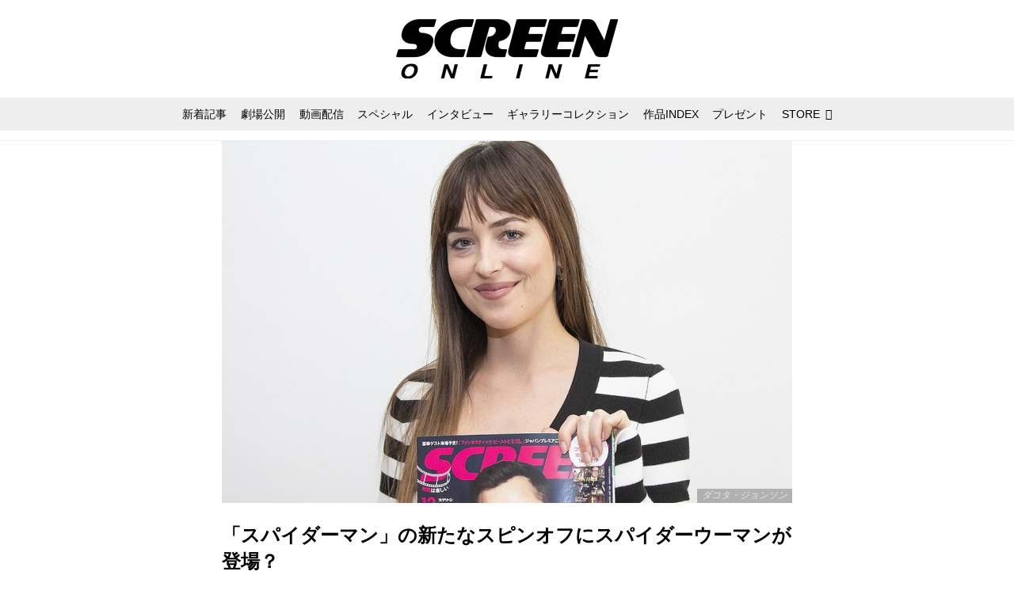

--- FILE ---
content_type: application/javascript; charset=utf-8
request_url: https://fundingchoicesmessages.google.com/f/AGSKWxV3Szq_BYs0zYJJ_XU41bDwBZCe4OWIacgMs9VJ9tw0eUAPyY00P-QdtMXpphz0P7Oyrvg6dZRodUZnq-BJE_hjvZuzVmOEI8XjKYgTfT6AfA6NlanerMFdE2GNuEczMhlVfhXOY196uvj0y9lFbf5cpxsJN0dp9fd00U1fwjgExV2VBureaXsIsq3J/__adhome_-728x90a_/googleadsafc_/ui/adv./adstakeover.
body_size: -1289
content:
window['b5112094-27bb-40e6-9e19-b95a6e13064c'] = true;